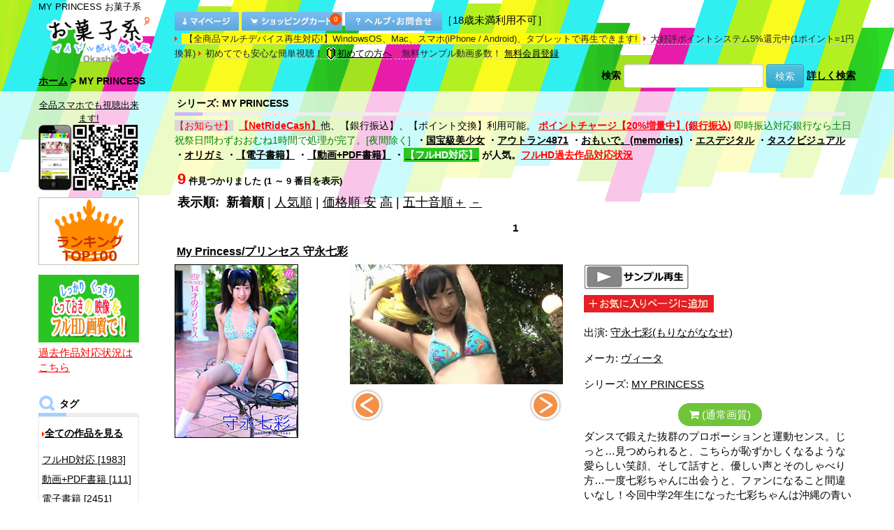

--- FILE ---
content_type: text/html
request_url: https://okashik.atype.jp/s/2952.html?sido=srk36gjc1e64t1pojd1uis0ge0
body_size: 86480
content:
<!DOCTYPE HTML>
<html lang="ja">
<head>
<meta charset="UTF-8">
<meta name="viewport" content="width=device-width, initial-scale=1.0">
<meta http-equiv="Content-Style-Type" content="text/css">
<meta name="description" content="MY PRINCESS動画他多数のアイドル動画をダウンロード販売中">
<meta name="keywords" content="MY PRINCESS,アイドル,水着,動画,画像,サンプル動画">
<meta property="og:type" content="website">
<meta property="og:description" content="お菓子系">
<meta property="og:title" content="お菓子系">
<meta property="og:url" content="https://okashik.atype.jp/">
<meta property="og:image" content="https://okashik.atype.jp/images/logo_p.png">
<meta property="og:site_name" content="お菓子系">
<meta property="og:locale" content="ja_JP">
<meta name="twitter:card" content="summary">
<meta name="twitter:description" content="お菓子系">
<meta name="twitter:title" content="お菓子系">
<meta name="twitter:url" content="https://okashik.atype.jp/">
<meta name="twitter:image" content="https://okashik.atype.jp/images/logo_p.png">
<meta name="twitter:domain" content="okashik.atype.jp">
<title>お菓子系 MY PRINCESS</title>
<base href="https://okashik.atype.jp/">
<script type="text/javascript" src="js/jquery-1.12.4.min.js"></script>
<link rel="stylesheet" href="bootstrap/3.3.7/css/bootstrap.min.css">
<link rel="stylesheet" href="bootstrap/3.3.7/css/bootstrap-theme.min.css">
<script src="bootstrap/3.3.7/js/bootstrap.min.js"></script>
<link rel="stylesheet" type="text/css" href="stylesheet.css?20201003">
<!-- Slider start-->
<link rel="stylesheet" href="font-awesome/css/font-awesome.min.css">
<link rel='stylesheet' href='font-awesome/css/font-awesome-animation.css' type='text/css' media='all' />
</head>
<body>
<!-- body -->
<div id="my_container">
<div class="container-fluid">
  <div class="row">
<!-- header -->
<div id="Wrap">
<script>
$(function(){
    $( '#my_body a, #my_body input[type="button"], #my_body input[type="submit"], #my_body button' )
      .bind( 'touchstart', function(){
        $( this ).addClass( 'hover' );
    }).bind( 'touchend', function(){
        $( this ).removeClass( 'hover' );
    });
});
</script>
<link rel="stylesheet" href="bootstrap/3.3.7/css/ionicons.min.css">
<div id="my_header" class="hidden-xs hidden-sm">
<div class="container"><div class="row">
<div id="Header">
<h1> MY PRINCESS   お菓子系</h1>
<div class="col-md-2 col-lg-2 nopadding header_logo">
<a href="https://okashik.atype.jp/index.html"><img src="images/logo_p.png" style="width:156px; height:auto; margin:5px 0 0 10px;" alt="お菓子系"></a></div><!--end header_logo-->
<div class="col-md-10 col-lg-10 nopadding /*header_control*/">
<div class="header_control_bottons">
<a href="https://okashik.atype.jp/account.php"><img src="/images/header_account.gif" alt="マイページ" width="92" height="27"></a>&nbsp;<a href="https://okashik.atype.jp/shopping_cart.php"><span style="position: relative;"><img src="/images/header_cart.gif" alt="カートを見る" width="144" height="27"><div class="cart_qty-wrap"><p class="cart_qty">0</p></div></span></a>&nbsp;<a href="https://okashik.atype.jp/contact_us.php"><img src="/images/header_help.gif" alt="ヘルプ・お問合せ" width="139" height="27"></a>［18歳未満利用不可］
</div><!--end header_control_bottons-->
<span class="header_control_list"><span style="background-color:yellow">&nbsp;【全商品マルチデバイス再生対応!】WindowsOS、Mac、スマホ(iPhone / Android)、タブレットで再生できます!&nbsp;</span></span>
<span class="header_control_list">大好評ポイントシステム5%還元中(1ポイント=1円換算)</span>
<span class="header_control_list">初めてでも安心な簡単視聴！&nbsp;<a href="https://okashik.atype.jp/first.php"><img src="images/wakaba.gif" alt="wakaba" width="14" height="19" border="0" style="vertical-align: middle; margin-right:2px">初めての方へ</a></span>
<span class="header_control_list">無料サンプル動画多数！&nbsp;<a href="https://okashik.atype.jp/create_account_2.php">無料会員登録</a></span>
</div><!--end header_control-->
<table width="100%" border="0" cellpadding="0" cellspacing="0" class="headerNavigation">
  <tr class="headerNavigation">
    <td valign="bottom" class="headerNavigation"><a href="https://okashik.atype.jp/index.html" class="headerNavigation">ホーム</a> &gt; MY PRINCESS</td>
    <td align="right" valign="bottom" class="headerNavigation" ><form name="quick_find" action="https://okashik.atype.jp/advanced_search_result.php" method="get" style="margin:0;padding:0;" class="form-inline"><input type="hidden" name="search_in_description" value="1"><label>検索</label> <input type="text" name="keywords" style="width:200px;" class="form-control"> <button type="submit" class="btn btn-info">検索</button></form> <a href="https://okashik.atype.jp/advanced_search.php?manufacturers2_id=2952">詳しく検索</a>
</td>
  </tr>
</table>
</div><!--end id="Header"-->
</div></div><!--end row container-->
</div>
<div id="my_header_sp" class="visible-xs visible-sm">
<!-- Navbar Start-->
<!-- Nav Bar -->
<nav class="navbar navbar-default navbar-fixed-top">
<div class="navbar-header">
<div class="container-fluid" style="/*padding-left:0;padding-right:0;*/">
<div class="row">
	<div class="col-xs-4 col-sm-3 col-md-3 col-lg-3 nopadding" style="border:0px solid #ccc">
        <button type="button" class="navbar-toggle collapsed pull-left navbar-icon" data-toggle="collapse" data-target="#bs-example-navbar-collapse-1" style="border: 0px;background: none;">
          <span class="icon-bar"></span>
          <span class="icon-bar"></span>
          <span class="icon-bar"></span>
        </button>
	</div>
	<div class="col-xs-4 col-sm-6 col-md-6 col-lg-6 nopadding">
		<a class="navbar-brand" href="https://okashik.atype.jp/index.html" >
		<img src="images/logo_p.png" border="0" Width="100" Height="45" >
		</a>
	</div>
	<div class="col-xs-4 col-sm-3 col-md-3 col-lg-3 text-right" style="padding-right:5px;"><a class="navbar-brand_logo" href="https://okashik.atype.jp/shopping_cart.php" style="padding-top:10px;padding-right:15px;"><span style="position: relative;"><i class = "ion-ios ion-ios-cart-outline"></i><div style="position: absolute;top:0px;left:16px;"><p class="cart_qty">0</p></div></span></a><a class="navbar-brand_logo" href="https://okashik.atype.jp/advanced_search.php"><span class="ion-ios ion-ios-search-strong" style="margin-left:5px;margin-right:5px;"></span></a></div>
</div>
</div>
</div><!--navbar-header-->
<div class="collapse navbar-collapse" id="bs-example-navbar-collapse-1">
<ul class="nav navbar-nav">

<li><a href="https://okashik.atype.jp/index.html?jkt=1&amp;sort=4a&amp;ranking=1&amp;all=1" class="no_dropdown">ランキング TOP100</a></li>
<li><a href="https://okashik.atype.jp/index.html?all=1" class="no_dropdown">全ての作品を見る</a></li>	<li class="dropdown">
		<a href="#" class="dropdown-toggle" data-toggle="dropdown" role="button" aria-expanded="false">タグから探す<span class="caret"></span></a>
		<ul class="dropdown-menu dropdown-menu_header" role="menu">
<li><a href="https://okashik.atype.jp/c/248.html">フルHD対応&nbsp;[1983]</a></li><li class="divider"></li><li><a href="https://okashik.atype.jp/c/250.html">動画+PDF書籍&nbsp;[111]</a></li><li class="divider"></li><li><a href="https://okashik.atype.jp/c/256.html">電子書籍&nbsp;[2451]</a></li><li class="divider"></li><li><a href="https://okashik.atype.jp/c/222.html">制服&nbsp;[1613]</a></li><li class="divider"></li><li><a href="https://okashik.atype.jp/c/234.html">スクール水着&nbsp;[693]</a></li><li class="divider"></li><li><a href="https://okashik.atype.jp/c/235.html">競泳水着&nbsp;[406]</a></li><li class="divider"></li><li><a href="https://okashik.atype.jp/c/238.html">ビキニ&nbsp;[3511]</a></li><li class="divider"></li><li><a href="https://okashik.atype.jp/c/233.html">体操着&nbsp;[551]</a></li><li class="divider"></li><li><a href="https://okashik.atype.jp/c/223.html">レオタード&nbsp;[296]</a></li><li class="divider"></li><li><a href="https://okashik.atype.jp/c/221.html">浴衣&nbsp;[241]</a></li><li class="divider"></li><li><a href="https://okashik.atype.jp/c/242.html">メイド&nbsp;[101]</a></li><li class="divider"></li><li><a href="https://okashik.atype.jp/c/231.html">その他コスプレ&nbsp;[466]</a></li><li class="divider"></li><li><a href="https://okashik.atype.jp/c/255.html">私服&nbsp;[539]</a></li><li class="divider"></li><!--li><a href="https://link.jp" target="_blank" rel="noopener"><font color="red">Link</font></a></li><li class="divider"></li-->		</ul>
	</li>
		<li class="no_dropdown" style="padding:top:10px"><a href="https://okashik.atype.jp/index.html?cap=%E3%81%82&amp;act=1">出演者で探す&nbsp;[1782]</a></li>
		<li class="divider"></li>


	<li class="dropdown">
		<a href="#" class="dropdown-toggle" data-toggle="dropdown" role="button" aria-expanded="false">メーカから探す<span class="caret"></span></a>
		<ul class="dropdown-menu dropdown-menu_header" role="menu">
<li><a href="https://okashik.atype.jp/m/403.html">AHG&nbsp;[4]</a></li><li class="divider"></li><li><a href="https://okashik.atype.jp/m/341.html">BNS&nbsp;[159]</a></li><li class="divider"></li><li><a href="https://okashik.atype.jp/m/381.html">FancyIdol&nbsp;[21]</a></li><li class="divider"></li><li><a href="https://okashik.atype.jp/m/389.html">HoneyLatte&nbsp;[4]</a></li><li class="divider"></li><li><a href="https://okashik.atype.jp/m/357.html">IMPACT&nbsp;[25]</a></li><li class="divider"></li><li><a href="https://okashik.atype.jp/m/379.html">Innocent Fairy 写真集&nbsp;[73]</a></li><li class="divider"></li><li><a href="https://okashik.atype.jp/m/386.html">LittleFigure&nbsp;[2]</a></li><li class="divider"></li><li><a href="https://okashik.atype.jp/m/390.html">LittleVenus&nbsp;[19]</a></li><li class="divider"></li><li><a href="https://okashik.atype.jp/m/332.html">M.B.D.メディアブランド&nbsp;[215]</a></li><li class="divider"></li><li><a href="https://okashik.atype.jp/m/378.html">melodic&nbsp;[50]</a></li><li class="divider"></li><li><a href="https://okashik.atype.jp/m/384.html">MilkyPOP&nbsp;[2]</a></li><li class="divider"></li><li><a href="https://okashik.atype.jp/m/394.html">Nostalgic&nbsp;[28]</a></li><li class="divider"></li><li><a href="https://okashik.atype.jp/m/391.html">PureRose&nbsp;[8]</a></li><li class="divider"></li><li><a href="https://okashik.atype.jp/m/404.html">Tokyo Kawaii Girls&nbsp;[438]</a></li><li class="divider"></li><li><a href="https://okashik.atype.jp/m/383.html">TreasureBox&nbsp;[9]</a></li><li class="divider"></li><li><a href="https://okashik.atype.jp/m/387.html">WhiteBerry&nbsp;[8]</a></li><li class="divider"></li><li><a href="https://okashik.atype.jp/m/376.html">おもいで。(memories)&nbsp;[375]</a></li><li class="divider"></li><li><a href="https://okashik.atype.jp/m/406.html">おもいで写真館&nbsp;[351]</a></li><li class="divider"></li><li><a href="https://okashik.atype.jp/m/380.html">すとろべりーぱうだー&nbsp;[89]</a></li><li class="divider"></li><li><a href="https://okashik.atype.jp/m/370.html">ちるちる&nbsp;[61]</a></li><li class="divider"></li><li><a href="https://okashik.atype.jp/m/365.html">ときめきハプニング&nbsp;[4]</a></li><li class="divider"></li><li><a href="https://okashik.atype.jp/m/368.html">はるいろのおひさま&nbsp;[32]</a></li><li class="divider"></li><li><a href="https://okashik.atype.jp/m/369.html">ぷりぷりたまご&nbsp;[90]</a></li><li class="divider"></li><li><a href="https://okashik.atype.jp/m/402.html">みるきー倶楽部&nbsp;[50]</a></li><li class="divider"></li><li><a href="https://okashik.atype.jp/m/377.html">らむね&nbsp;[19]</a></li><li class="divider"></li><li><a href="https://okashik.atype.jp/m/412.html">アウトラン4871&nbsp;[48]</a></li><li class="divider"></li><li><a href="https://okashik.atype.jp/m/347.html">アテナ音楽出版&nbsp;[10]</a></li><li class="divider"></li><li><a href="https://okashik.atype.jp/m/102.html">アースゲート&nbsp;[120]</a></li><li class="divider"></li><li><a href="https://okashik.atype.jp/m/358.html">インテック&nbsp;[198]</a></li><li class="divider"></li><li><a href="https://okashik.atype.jp/m/101.html">エスデジタル&nbsp;[673]</a></li><li class="divider"></li><li><a href="https://okashik.atype.jp/m/399.html">エスデジタル(電子書籍)&nbsp;[162]</a></li><li class="divider"></li><li><a href="https://okashik.atype.jp/m/400.html">オリガミ&nbsp;[82]</a></li><li class="divider"></li><li><a href="https://okashik.atype.jp/m/362.html">オルスタックソフト&nbsp;[39]</a></li><li class="divider"></li><li><a href="https://okashik.atype.jp/m/322.html">オータムリーフ&nbsp;[35]</a></li><li class="divider"></li><li><a href="https://okashik.atype.jp/m/374.html">コイイロ&nbsp;[13]</a></li><li class="divider"></li><li><a href="https://okashik.atype.jp/m/356.html">サンクプロジェクト&nbsp;[29]</a></li><li class="divider"></li><li><a href="https://okashik.atype.jp/m/349.html">サンズエム&nbsp;[30]</a></li><li class="divider"></li><li><a href="https://okashik.atype.jp/m/103.html">スパイスビジュアル&nbsp;[438]</a></li><li class="divider"></li><li><a href="https://okashik.atype.jp/m/388.html">セイントガールズコレクション&nbsp;[9]</a></li><li class="divider"></li><li><a href="https://okashik.atype.jp/m/352.html">セプテット&nbsp;[6]</a></li><li class="divider"></li><li><a href="https://okashik.atype.jp/m/367.html">セント・ラファエル&nbsp;[37]</a></li><li class="divider"></li><li><a href="https://okashik.atype.jp/m/338.html">ゼウス&nbsp;[18]</a></li><li class="divider"></li><li><a href="https://okashik.atype.jp/m/329.html">タスクビジュアル&nbsp;[315]</a></li><li class="divider"></li><li><a href="https://okashik.atype.jp/m/351.html">ツアーリンク東京&nbsp;[6]</a></li><li class="divider"></li><li><a href="https://okashik.atype.jp/m/372.html">ドレミファ空色&nbsp;[16]</a></li><li class="divider"></li><li><a href="https://okashik.atype.jp/m/335.html">ドロップ&nbsp;[6]</a></li><li class="divider"></li><li><a href="https://okashik.atype.jp/m/371.html">ファインクリエイト&nbsp;[13]</a></li><li class="divider"></li><li><a href="https://okashik.atype.jp/m/407.html">フレッシュ写真館&nbsp;[453]</a></li><li class="divider"></li><li><a href="https://okashik.atype.jp/m/401.html">プレミアムドール&nbsp;[16]</a></li><li class="divider"></li><li><a href="https://okashik.atype.jp/m/323.html">ホワイトピクチャーズ&nbsp;[11]</a></li><li class="divider"></li><li><a href="https://okashik.atype.jp/m/363.html">マイウェイ出版&nbsp;[111]</a></li><li class="divider"></li><li><a href="https://okashik.atype.jp/m/324.html">リアライズ&nbsp;[34]</a></li><li class="divider"></li><li><a href="https://okashik.atype.jp/m/385.html">ワルツの森&nbsp;[1]</a></li><li class="divider"></li><li><a href="https://okashik.atype.jp/m/336.html">ヴィータ&nbsp;[9]</a></li><li class="divider"></li><li><a href="https://okashik.atype.jp/m/364.html">半熟むきたてたまご&nbsp;[23]</a></li><li class="divider"></li><li><a href="https://okashik.atype.jp/m/334.html">原宿ピュアスマイル&nbsp;[9]</a></li><li class="divider"></li><li><a href="https://okashik.atype.jp/m/411.html">国宝級美少女&nbsp;[15]</a></li><li class="divider"></li><li><a href="https://okashik.atype.jp/m/350.html">大友写真事務所&nbsp;[9]</a></li><li class="divider"></li><li><a href="https://okashik.atype.jp/m/410.html">大友写真事務所DX&nbsp;[106]</a></li><li class="divider"></li><li><a href="https://okashik.atype.jp/m/393.html">天使のフォトグラフ&nbsp;[464]</a></li><li class="divider"></li><li><a href="https://okashik.atype.jp/m/397.html">季節少女&nbsp;[2]</a></li><li class="divider"></li><li><a href="https://okashik.atype.jp/m/409.html">愛Ris&nbsp;[4]</a></li><li class="divider"></li><li><a href="https://okashik.atype.jp/m/359.html">渋谷プロモーション&nbsp;[10]</a></li><li class="divider"></li><li><a href="https://okashik.atype.jp/m/348.html">渋谷ミュージック&nbsp;[255]</a></li><li class="divider"></li><li><a href="https://okashik.atype.jp/m/408.html">渋谷ミュージック＆サンズエムシリーズ&nbsp;[325]</a></li><li class="divider"></li><li><a href="https://okashik.atype.jp/m/398.html">渋谷区立原宿ファッション女学院&nbsp;[131]</a></li><li class="divider"></li><li><a href="https://okashik.atype.jp/m/360.html">純真アイドル独り占め&nbsp;[102]</a></li><li class="divider"></li><li><a href="https://okashik.atype.jp/m/366.html">美少女は純真&nbsp;[21]</a></li><li class="divider"></li><li><a href="https://okashik.atype.jp/m/396.html">金銀財宝社&nbsp;[10]</a></li><li class="divider"></li></ul></li>
	<li class="dropdown">
		<a href="#" class="dropdown-toggle" data-toggle="dropdown" role="button" aria-expanded="false">レーベルから探す<span class="caret"></span></a>
		<ul class="dropdown-menu dropdown-menu_header" role="menu">
<li><a href="https://okashik.atype.jp/l/331.html">BNS&nbsp;[3]</a></li><li class="divider"></li><li><a href="https://okashik.atype.jp/l/328.html">CURE&nbsp;[1]</a></li><li class="divider"></li><li><a href="https://okashik.atype.jp/l/325.html">Drop attractive&nbsp;[6]</a></li><li class="divider"></li><li><a href="https://okashik.atype.jp/l/320.html">emmys&nbsp;[83]</a></li><li class="divider"></li><li><a href="https://okashik.atype.jp/l/302.html">i-girl&nbsp;[12]</a></li><li class="divider"></li><li><a href="https://okashik.atype.jp/l/309.html">MARE&nbsp;[116]</a></li><li class="divider"></li><li><a href="https://okashik.atype.jp/l/319.html">moecco&nbsp;[159]</a></li><li class="divider"></li><li><a href="https://okashik.atype.jp/l/321.html">moecco High School&nbsp;[35]</a></li><li class="divider"></li><li><a href="https://okashik.atype.jp/l/312.html">Opus precious&nbsp;[35]</a></li><li class="divider"></li><li><a href="https://okashik.atype.jp/l/332.html">polaris&nbsp;[1]</a></li><li class="divider"></li><li><a href="https://okashik.atype.jp/l/310.html">si★star&nbsp;[21]</a></li><li class="divider"></li><li><a href="https://okashik.atype.jp/l/301.html">Skip&nbsp;[60]</a></li><li class="divider"></li><li><a href="https://okashik.atype.jp/l/336.html">Sweets&nbsp;[14]</a></li><li class="divider"></li><li><a href="https://okashik.atype.jp/l/322.html">TaskVisual Boys actor&nbsp;[1]</a></li><li class="divider"></li><li><a href="https://okashik.atype.jp/l/314.html">White Pictures&nbsp;[10]</a></li><li class="divider"></li><li><a href="https://okashik.atype.jp/l/313.html">えんじぇる&nbsp;[31]</a></li><li class="divider"></li><li><a href="https://okashik.atype.jp/l/308.html">トリコ&nbsp;[31]</a></li><li class="divider"></li><li><a href="https://okashik.atype.jp/l/306.html">フェアリー&nbsp;[62]</a></li><li class="divider"></li><li><a href="https://okashik.atype.jp/l/326.html">ミルフィーユ&nbsp;[9]</a></li><li class="divider"></li><li><a href="https://okashik.atype.jp/l/307.html">リトルプリンセス&nbsp;[3]</a></li><li class="divider"></li></ul></li>
	<li class="dropdown">
		<a href="#" class="dropdown-toggle" data-toggle="dropdown" role="button" aria-expanded="false">シリーズから探す<span class="caret"></span></a>
		<ul class="dropdown-menu dropdown-menu_header" role="menu">
<li><a href="https://okashik.atype.jp/s/2935.html">Angel Kiss&nbsp;[12]</a></li><li class="divider"></li><li><a href="https://okashik.atype.jp/s/2950.html">Melty Girl&nbsp;[4]</a></li><li class="divider"></li><li><a href="https://okashik.atype.jp/s/2952.html"><b>MY PRINCESS&nbsp;[9]</b></a></li><li class="divider"></li><li><a href="https://okashik.atype.jp/s/2939.html">NEWKISS&nbsp;[4]</a></li><li class="divider"></li><li><a href="https://okashik.atype.jp/s/2951.html">Sweet Sisters&nbsp;[3]</a></li><li class="divider"></li><li><a href="https://okashik.atype.jp/s/2941.html">えんじぇるALLSTARS&nbsp;[2]</a></li><li class="divider"></li><li><a href="https://okashik.atype.jp/s/2943.html">えんじぇるでゅお&nbsp;[9]</a></li><li class="divider"></li><li><a href="https://okashik.atype.jp/s/2956.html">この角を曲がってキミに会いに行くか、それともあの橋の上で黄昏れるかは僕次第。&nbsp;[3]</a></li><li class="divider"></li><li><a href="https://okashik.atype.jp/s/2936.html">ボクの太陽&nbsp;[21]</a></li><li class="divider"></li><li><a href="https://okashik.atype.jp/s/2961.html">君との恋は5センチメートル&nbsp;[4]</a></li><li class="divider"></li><li><a href="https://okashik.atype.jp/s/2931.html">子供じゃないもん…！&nbsp;[3]</a></li><li class="divider"></li><li><a href="https://okashik.atype.jp/s/2937.html">日記&nbsp;[7]</a></li><li class="divider"></li><li><a href="https://okashik.atype.jp/s/2947.html">欲望のスイッチ&nbsp;[20]</a></li><li class="divider"></li><li><a href="https://okashik.atype.jp/s/2963.html">清純クロニクル&nbsp;[10]</a></li><li class="divider"></li><li><a href="https://okashik.atype.jp/s/2932.html">純心美少女&nbsp;[7]</a></li><li class="divider"></li><li><a href="https://okashik.atype.jp/s/2946.html">純情サプリメント&nbsp;[3]</a></li><li class="divider"></li><li><a href="https://okashik.atype.jp/s/202.html">美☆少女時代&nbsp;[8]</a></li><li class="divider"></li><li><a href="https://okashik.atype.jp/s/2960.html">衝動サプライズ&nbsp;[4]</a></li><li class="divider"></li><li><a href="https://okashik.atype.jp/s/2938.html">課外授業&nbsp;[37]</a></li><li class="divider"></li></ul></li>

	<li><a href="https://okashik.atype.jp/account.php">マイページ</a></li>
	<li class="divider"></li>
	<li><a href="https://okashik.atype.jp/create_account_2.php" class="no_dropdown">無料会員登録</a></li>
	<li class="divider"></li>
		<li class="divider"></li>
		<li class="no_dropdown"><a href="https://okashik.atype.jp/contact_us.php">ヘルプ・お問合せ・よくある質問</a></li>
		<li class="divider"></li>
		<li class="divider"></li>
		<li class="no_dropdown"><a href="https://okashik.atype.jp/first.php">初めての方へ</a></li>
		<li class="divider"></li>
		<!--li class="divider"></li>
		<li class="no_dropdown"><a href="https://link.jp" target="_blank"><font color="red">Link</font></a></li>
		<li class="divider"></li-->
</ul>
</div>
</nav>
<style>
html, body
{
    height: 100%;
min-height: 100%;
}
.dropdown-menu_header{
   max-height:200px;
   overflow-y: scroll;
   width:100%;
}
.navbar-header {
    float: none;
}
.navbar-brand {
    width: 100%;
}
.navbar-brand > img {
    margin-left: auto;
    margin-right: auto;
    margin-top:-11px;
}
.navbar-brand_logo {
    width: 100%;
    font-size:250%;
    color:#000;
}
.dropdown-toggle {
    font-size:15px;
}
.dropdown-menu_header {
    font-size:15px;
}
.no_dropdown{
    font-size:15px;
}
.no_dropdown_li{
    font-size:150%;
        padding-top: 10px;
        padding-bottom: 10px;
        padding-right: 10px;
        padding-left: 15px;
}
@media (max-width: 991px) {
    .navbar-header {
        float: none;
    }
    .navbar-toggle {
        display: block;
    }
    .navbar-collapse {
        border-top: 1px solid transparent;
        box-shadow: inset 0 1px 0 rgba(255,255,255,0.1);
    }
    .navbar-collapse.collapse {
        display: none!important;
    }
    .navbar-nav {
        float: none!important;
    }
    .navbar-nav>li {
        float: none;
    }
    .navbar-nav>li>a {
        padding-top: 10px;
        padding-bottom: 10px;
    }
    .navbar-text {
        float: none;
        margin: 15px 0;
    }
    .navbar-collapse.collapse.in { 
        display: block!important;
    }
    .collapsing {
        overflow: hidden!important;
    }
.navbar-collapse.collapse.in { display: block!important; margin-top: 0px; } 
}
.searchbardiv{
    display: block;
    position: fixed;
    background: none ;
    top: 50px;
    right: 0px;
    z-index: 1001;
    width: 100%;
    max-width: 100%;
    padding: 0px;
    margin: 0px;
}
.buttonsearch{
    top :6px;
    float: right;
    right: 0px;
    background-color: transparent;
    border: 0px;
    -webkit-box-shadow: none;
    -moz-box-shadow: none;
    box-shadow: none;
    margin-top: 5px;
}
.buttonsearch:hover{
    -webkit-box-shadow: none;
    -moz-box-shadow: none;
    box-shadow: none;
    border: 0px;
}
.buttonsearch:focus{
    -webkit-box-shadow: none;
    -moz-box-shadow: none;
    box-shadow: none;
    border: 0px;
}
#formsearch{
    display: none;
}
.glyphicon.glyphicon-search {
    font-size: 18px;
}
.searchbox {
    box-shadow: none;
    padding: 8px 14px;
}
#searchbox:hover {
    box-shadow: none;
}
.form-control:focus {
    border-color: #ccc;
    }
.navbar-toggle .icon-bar {
    width: 25px;
    height: 3px;
}
.navbar-brand {
    padding: 15px 0px;
}
.navbar {
background: url(images/gfx_bgstripes_full_s.png) no-repeat scroll center -46px transparent;
    background-color: #FFF;
    box-shadow: none;
    border: none;
}
.navbar-default .navbar-toggle .icon-bar {
    background-color: #000;
}
.navbar-default .navbar-nav>li>a {
  color:#000;
}
.navbar-default .navbar-nav .open .dropdown-menu>li>a {
  color:#000;
}
.navbar-collapse{
background-color: #fff;
}
</style>
</div>
<script>
$(document).ready(function () {
			  $(".navbar-toggle").on("click", function () {
				    $(this).toggleClass("active");
			  });
		});
</script>
<div id="topInner" class="topInner container-fluid">
<!-- header_eof -->
<div class="container">
  <div class="row">
<!-- body -->
    <div class="col-md-2 nopadding hidden-xs hidden-sm">
<table border="0" width="160" cellspacing="0" cellpadding="0">
<!-- left_navigation -->
<!--LEFT COULMUN START-->
<tr><td>

<table border="0" width="144" cellspacing="0" cellpadding="0"><tr><TD>
<div style="padding-top:10px;font-size:13px;line-height:1.5;text-align:center;">
<a href="mailto:?body=%e3%82%b9%e3%83%9e%e3%83%9b%e3%81%a7%e3%82%82%e3%80%81PC%e3%81%a7%e3%82%82%e8%a6%96%e8%81%b4%e5%8f%af%e8%83%bd%e3%81%a7%e3%81%99%21%0d%0a%e3%82%b9%e3%83%9e%e3%83%9b%e3%82%b5%e3%82%a4%e3%83%88%3a%20http%3a%2f%2fwww%2eokashik%2ejp%2fmobile%2f%0d%0aPC%e3%82%b5%e3%82%a4%e3%83%88%3a%20http%3a%2f%2fokashik%2ejp%2f&amp;subject=%e3%81%8a%e8%8f%93%e5%ad%90%e7%b3%bb%20OkashiK%2ejp">全品スマホでも視聴出来ます!<br>
<img src="images/okashik_mobile.png" width="144" height="94" alt="スマホでも視聴出来ます!"></a>
</div>
</TD></tr></table>
<table border="0" width="144" cellspacing="0" cellpadding="0"><tr><TD>
<div style="padding-top:10px;padding-bottom:4px;">
<a href="https://okashik.atype.jp/index.html?all=1&ranking=1&sort=4a&jkt=1"><img src="images/ranking_left.gif" width="144" height="97" alt="人気作品ランキング TOP100"></a>
</div>
</TD></tr></table>
	<table border="0" width="144" cellspacing="0" cellpadding="0"><tr><TD>
<div style="padding-top:10px;padding-bottom:4px;">
<a href="https://okashik.atype.jp/fullhd.php"><img src="images/fullhd_s.png" width="144" height="97" alt="人気作品ランキング TOP100"></a>
<div style="margin-top:4px;"><a href="fullhd_added.php"><font color="red">過去作品対応状況はこちら</font></a></div>
</div>
</TD></tr></table>
	<img src="images/blank.gif" border="0" width="1" height="10"><br>
<table border="0" width="144" cellspacing="0" cellpadding="0"><tr><TD class="infoBoxHeading_navi">タグ</TD></tr></table>
<table border="0" width="144" cellspacing="0" cellpadding="0"><tr><td align="left" valign="middle" class="boxText_navi">
<div class="menu"><ul>
<p style="margin:5px;"></p>
<img src="images/arrow_r.gif" width="4" height="7"><a href="https://okashik.atype.jp/index.html?all=1" style="display:inline;"><b>全ての作品を見る</b></a><p style="margin:10px;"></p>
<!-- categories -->
<a href="https://okashik.atype.jp/c/248.html">フルHD対応&nbsp;[1983]</a><a href="https://okashik.atype.jp/c/250.html">動画+PDF書籍&nbsp;[111]</a><a href="https://okashik.atype.jp/c/256.html">電子書籍&nbsp;[2451]</a><a href="https://okashik.atype.jp/c/222.html">制服&nbsp;[1613]</a><a href="https://okashik.atype.jp/c/234.html">スクール水着&nbsp;[693]</a><a href="https://okashik.atype.jp/c/235.html">競泳水着&nbsp;[406]</a><a href="https://okashik.atype.jp/c/238.html">ビキニ&nbsp;[3511]</a><a href="https://okashik.atype.jp/c/233.html">体操着&nbsp;[551]</a><a href="https://okashik.atype.jp/c/223.html">レオタード&nbsp;[296]</a><a href="https://okashik.atype.jp/c/221.html">浴衣&nbsp;[241]</a><a href="https://okashik.atype.jp/c/242.html">メイド&nbsp;[101]</a><a href="https://okashik.atype.jp/c/231.html">その他コスプレ&nbsp;[466]</a><a href="https://okashik.atype.jp/c/255.html">私服&nbsp;[539]</a><!-- categories_eof -->
</ul></div>
<!--div style="margin-top:6px;margin-bottom:0px;"><a href="link.jp" target="_blank" rel="noopener"><font color="red">Link</font></a></div-->
</td></tr></table>
<img src="images/blank.gif" border="0" width="1" height="10"><br>
<table border="0" width="144" cellspacing="0" cellpadding="0"><tr><TD class="infoBoxHeading_navi">出演</TD></tr></table>
<table border="0" width="144" cellspacing="0" cellpadding="0"><tr><td align="left" valign="middle" class="boxText_navi">
<div class="menu"><ul>
<div style="padding-top:10px;padding-bottom:10px;">
<a href="https://okashik.atype.jp/index.html?act=1&cap=%E3%81%82">出演者で探す&nbsp;[1782]</a>
</div>
</ul></div>
</td></tr></table>
<img src="images/blank.gif" border="0" width="1" height="10"><br>
<table border="0" width="144" cellspacing="0" cellpadding="0"><tr><TD class="infoBoxHeading_navi">メーカ</TD></tr></table>
<table border="0" width="144" cellspacing="0" cellpadding="0"><tr><td align="left" valign="middle" class="boxText_navi">
<div class="menu"><ul>
<!-- manufacturers -->
<a href="https://okashik.atype.jp/m/403.html">AHG&nbsp;[4]</a><a href="https://okashik.atype.jp/m/341.html">BNS&nbsp;[159]</a><a href="https://okashik.atype.jp/m/381.html">FancyIdol&nbsp;[21]</a><a href="https://okashik.atype.jp/m/389.html">HoneyLatte&nbsp;[4]</a><a href="https://okashik.atype.jp/m/357.html">IMPACT&nbsp;[25]</a><a href="https://okashik.atype.jp/m/379.html">Innocent Fairy 写真集&nbsp;[73]</a><a href="https://okashik.atype.jp/m/386.html">LittleFigure&nbsp;[2]</a><a href="https://okashik.atype.jp/m/390.html">LittleVenus&nbsp;[19]</a><a href="https://okashik.atype.jp/m/332.html">M.B.D.メディアブランド&nbsp;[215]</a><a href="https://okashik.atype.jp/m/378.html">melodic&nbsp;[50]</a><a href="https://okashik.atype.jp/m/384.html">MilkyPOP&nbsp;[2]</a><a href="https://okashik.atype.jp/m/394.html">Nostalgic&nbsp;[28]</a><a href="https://okashik.atype.jp/m/391.html">PureRose&nbsp;[8]</a><a href="https://okashik.atype.jp/m/404.html">Tokyo Kawaii Girls&nbsp;[438]</a><a href="https://okashik.atype.jp/m/383.html">TreasureBox&nbsp;[9]</a><a href="https://okashik.atype.jp/m/387.html">WhiteBerry&nbsp;[8]</a><a href="https://okashik.atype.jp/m/376.html">おもいで。(memories)&nbsp;[375]</a><a href="https://okashik.atype.jp/m/406.html">おもいで写真館&nbsp;[351]</a><a href="https://okashik.atype.jp/m/380.html">すとろべりーぱうだー&nbsp;[89]</a><a href="https://okashik.atype.jp/m/370.html">ちるちる&nbsp;[61]</a><a href="https://okashik.atype.jp/m/365.html">ときめきハプニング&nbsp;[4]</a><a href="https://okashik.atype.jp/m/368.html">はるいろのおひさま&nbsp;[32]</a><a href="https://okashik.atype.jp/m/369.html">ぷりぷりたまご&nbsp;[90]</a><a href="https://okashik.atype.jp/m/402.html">みるきー倶楽部&nbsp;[50]</a><a href="https://okashik.atype.jp/m/377.html">らむね&nbsp;[19]</a><a href="https://okashik.atype.jp/m/412.html">アウトラン4871&nbsp;[48]</a><a href="https://okashik.atype.jp/m/347.html">アテナ音楽出版&nbsp;[10]</a><a href="https://okashik.atype.jp/m/102.html">アースゲート&nbsp;[120]</a><a href="https://okashik.atype.jp/m/358.html">インテック&nbsp;[198]</a><a href="https://okashik.atype.jp/m/101.html">エスデジタル&nbsp;[673]</a><a href="https://okashik.atype.jp/m/399.html">エスデジタル(電子書籍)&nbsp;[162]</a><a href="https://okashik.atype.jp/m/400.html">オリガミ&nbsp;[82]</a><a href="https://okashik.atype.jp/m/362.html">オルスタックソフト&nbsp;[39]</a><a href="https://okashik.atype.jp/m/322.html">オータムリーフ&nbsp;[35]</a><a href="https://okashik.atype.jp/m/374.html">コイイロ&nbsp;[13]</a><a href="https://okashik.atype.jp/m/356.html">サンクプロジェクト&nbsp;[29]</a><a href="https://okashik.atype.jp/m/349.html">サンズエム&nbsp;[30]</a><a href="https://okashik.atype.jp/m/103.html">スパイスビジュアル&nbsp;[438]</a><a href="https://okashik.atype.jp/m/388.html">セイントガールズコレクション&nbsp;[9]</a><a href="https://okashik.atype.jp/m/352.html">セプテット&nbsp;[6]</a><a href="https://okashik.atype.jp/m/367.html">セント・ラファエル&nbsp;[37]</a><a href="https://okashik.atype.jp/m/338.html">ゼウス&nbsp;[18]</a><a href="https://okashik.atype.jp/m/329.html">タスクビジュアル&nbsp;[315]</a><a href="https://okashik.atype.jp/m/351.html">ツアーリンク東京&nbsp;[6]</a><a href="https://okashik.atype.jp/m/372.html">ドレミファ空色&nbsp;[16]</a><a href="https://okashik.atype.jp/m/335.html">ドロップ&nbsp;[6]</a><a href="https://okashik.atype.jp/m/371.html">ファインクリエイト&nbsp;[13]</a><a href="https://okashik.atype.jp/m/407.html">フレッシュ写真館&nbsp;[453]</a><a href="https://okashik.atype.jp/m/401.html">プレミアムドール&nbsp;[16]</a><a href="https://okashik.atype.jp/m/323.html">ホワイトピクチャーズ&nbsp;[11]</a><a href="https://okashik.atype.jp/m/363.html">マイウェイ出版&nbsp;[111]</a><a href="https://okashik.atype.jp/m/324.html">リアライズ&nbsp;[34]</a><a href="https://okashik.atype.jp/m/385.html">ワルツの森&nbsp;[1]</a><a href="https://okashik.atype.jp/m/336.html">ヴィータ&nbsp;[9]</a><a href="https://okashik.atype.jp/m/364.html">半熟むきたてたまご&nbsp;[23]</a><a href="https://okashik.atype.jp/m/334.html">原宿ピュアスマイル&nbsp;[9]</a><a href="https://okashik.atype.jp/m/411.html">国宝級美少女&nbsp;[15]</a><a href="https://okashik.atype.jp/m/350.html">大友写真事務所&nbsp;[9]</a><a href="https://okashik.atype.jp/m/410.html">大友写真事務所DX&nbsp;[106]</a><a href="https://okashik.atype.jp/m/393.html">天使のフォトグラフ&nbsp;[464]</a><a href="https://okashik.atype.jp/m/397.html">季節少女&nbsp;[2]</a><a href="https://okashik.atype.jp/m/409.html">愛Ris&nbsp;[4]</a><a href="https://okashik.atype.jp/m/359.html">渋谷プロモーション&nbsp;[10]</a><a href="https://okashik.atype.jp/m/348.html">渋谷ミュージック&nbsp;[255]</a><a href="https://okashik.atype.jp/m/408.html">渋谷ミュージック＆サンズエムシリーズ&nbsp;[325]</a><a href="https://okashik.atype.jp/m/398.html">渋谷区立原宿ファッション女学院&nbsp;[131]</a><a href="https://okashik.atype.jp/m/360.html">純真アイドル独り占め&nbsp;[102]</a><a href="https://okashik.atype.jp/m/366.html">美少女は純真&nbsp;[21]</a><a href="https://okashik.atype.jp/m/396.html">金銀財宝社&nbsp;[10]</a><!-- manufacturers_eof -->
</ul></div>
</td></tr></table>
<img src="images/blank.gif" border="0" width="1" height="10"><br>


<table border="0" width="144" cellspacing="0" cellpadding="0"><tr><TD class="infoBoxHeading_navi">レーベル</TD></tr></table>
<table border="0" width="144" cellspacing="0" cellpadding="0"><tr><td align="left" valign="middle" class="boxText_navi">
<div class="menu"><ul>
<!-- manufacturers3 -->
<a href="https://okashik.atype.jp/l/331.html">BNS&nbsp;[3]</a><a href="https://okashik.atype.jp/l/328.html">CURE&nbsp;[1]</a><a href="https://okashik.atype.jp/l/325.html">Drop attractive&nbsp;[6]</a><a href="https://okashik.atype.jp/l/320.html">emmys&nbsp;[83]</a><a href="https://okashik.atype.jp/l/302.html">i-girl&nbsp;[12]</a><a href="https://okashik.atype.jp/l/309.html">MARE&nbsp;[116]</a><a href="https://okashik.atype.jp/l/319.html">moecco&nbsp;[159]</a><a href="https://okashik.atype.jp/l/321.html">moecco High School&nbsp;[35]</a><a href="https://okashik.atype.jp/l/312.html">Opus precious&nbsp;[35]</a><a href="https://okashik.atype.jp/l/332.html">polaris&nbsp;[1]</a><a href="https://okashik.atype.jp/l/310.html">si★star&nbsp;[21]</a><a href="https://okashik.atype.jp/l/301.html">Skip&nbsp;[60]</a><a href="https://okashik.atype.jp/l/336.html">Sweets&nbsp;[14]</a><a href="https://okashik.atype.jp/l/322.html">TaskVisual Boys actor&nbsp;[1]</a><a href="https://okashik.atype.jp/l/314.html">White Pictures&nbsp;[10]</a><a href="https://okashik.atype.jp/l/313.html">えんじぇる&nbsp;[31]</a><a href="https://okashik.atype.jp/l/308.html">トリコ&nbsp;[31]</a><a href="https://okashik.atype.jp/l/306.html">フェアリー&nbsp;[62]</a><a href="https://okashik.atype.jp/l/326.html">ミルフィーユ&nbsp;[9]</a><a href="https://okashik.atype.jp/l/307.html">リトルプリンセス&nbsp;[3]</a><!-- manufacturers3_eof -->
</ul></div>
</td></tr></table>
<img src="images/blank.gif" border="0" width="1" height="10"><br>
<table border="0" width="144" cellspacing="0" cellpadding="0"><tr><TD class="infoBoxHeading_navi">シリーズ</TD></tr></table>
<table border="0" width="144" cellspacing="0" cellpadding="0"><tr><td align="left" valign="middle" class="boxText_navi">
<div class="menu"><ul>
<!-- manufacturers2 -->
<a href="https://okashik.atype.jp/s/2935.html">Angel Kiss&nbsp;[12]</a><a href="https://okashik.atype.jp/s/2950.html">Melty Girl&nbsp;[4]</a><a href="https://okashik.atype.jp/s/2952.html"><b>MY PRINCESS</b>&nbsp;[9]</a><a href="https://okashik.atype.jp/s/2939.html">NEWKISS&nbsp;[4]</a><a href="https://okashik.atype.jp/s/2951.html">Sweet Sisters&nbsp;[3]</a><a href="https://okashik.atype.jp/s/2941.html">えんじぇるALLSTARS&nbsp;[2]</a><a href="https://okashik.atype.jp/s/2943.html">えんじぇるでゅお&nbsp;[9]</a><a href="https://okashik.atype.jp/s/2956.html">この角を曲がってキミに会いに行くか、それともあの橋の上で黄昏れるかは僕次第。&nbsp;[3]</a><a href="https://okashik.atype.jp/s/2936.html">ボクの太陽&nbsp;[21]</a><a href="https://okashik.atype.jp/s/2961.html">君との恋は5センチメートル&nbsp;[4]</a><a href="https://okashik.atype.jp/s/2931.html">子供じゃないもん…！&nbsp;[3]</a><a href="https://okashik.atype.jp/s/2937.html">日記&nbsp;[7]</a><a href="https://okashik.atype.jp/s/2947.html">欲望のスイッチ&nbsp;[20]</a><a href="https://okashik.atype.jp/s/2963.html">清純クロニクル&nbsp;[10]</a><a href="https://okashik.atype.jp/s/2932.html">純心美少女&nbsp;[7]</a><a href="https://okashik.atype.jp/s/2946.html">純情サプリメント&nbsp;[3]</a><a href="https://okashik.atype.jp/s/202.html">美☆少女時代&nbsp;[8]</a><a href="https://okashik.atype.jp/s/2960.html">衝動サプライズ&nbsp;[4]</a><a href="https://okashik.atype.jp/s/2938.html">課外授業&nbsp;[37]</a><!-- manufacturers2_eof -->
</ul></div>
</td></tr></table>
<img src="images/blank.gif" border="0" width="1" height="10"><br>


<!-- manufacturers_eof -->
</td></tr>
<!--LEFT COULMUN END--><!-- left_navigation_eof -->
    </table></div>
<!-- body_text -->
    <div class="col-xs-12 col-sm-12 col-md-10 nopadding"><table border="0" width="100%" cellspacing="0" cellpadding="0">
      <tr>
        <td class="main"><table border="0" width="100%" cellspacing="0" cellpadding="0">
          <tr>
            <td height=30 class="pageHeading">
シリーズ: MY PRINCESS</td>
          </tr>
        </table>
<div style="text-align:left;margin-top:4px;margin-bottom:8px;"><span class="main">
<!--div align="center" style="margin-bottom:5px;">🎍🌄🍣🎍🌄🍣🎍<font color="#000" size=""> 謹賀新年! </font>🎍🌄🍣🎍🌄🍣🎍</div-->
<span style="color:#FF0000;background-color:#D8D8D8;">【お知らせ】</span>


<!--&nbsp;・<a href="https://okashik.atype.jp/c/256.html" style=""><span style="text-align:left;padding:2px;">電子書籍&nbsp;</span></a> が始まりました。-->
&nbsp;<b><a href="https://netridecash.co.jp/how/" style="" target="_blank"><font color="red">【NetRideCash】</font></a></b>他、【銀行振込】、【ポイント交換】利用可能。 <a href="https://okashik.atype.jp/point.php" rel="noopener"><b><font color="red">ポイントチャージ【20%増量中】(銀行振込)</font></b></a> 
<font color="green">即時振込対応銀行なら土日祝祭日問わずおおむね1時間で処理が完了。[夜間除く]</font> 
&nbsp;<b>・<a href="https://okashik.atype.jp/m/411.html?sort=4a" style="">国宝級美少女</a>  ・<a href="https://okashik.atype.jp/m/412.html?sort=4a" style="">アウトラン4871</a> ・<a href="https://okashik.atype.jp/m/376.html?sort=4a" style="">おもいで。(memories)</a>  ・<a href="https://okashik.atype.jp/m/101.html?sort=4a" style="">エスデジタル</a>  ・<a href="https://okashik.atype.jp/m/329.html?sort=4a" style="">タスクビジュアル</a>  ・<a href="https://okashik.atype.jp/m/400.html?sort=4a" style="">オリガミ</a>  ・<a href="https://okashik.atype.jp/c/256.html?sort=4a" style="">【電子書籍】</a>  ・<a href="https://okashik.atype.jp/c/250.html?sort=4a" style="">【動画+PDF書籍】</a>  ・<a href="https://okashik.atype.jp/fullhd.php" style=""><span style="background-color:#2AC522;color:#FFF !important;text-align:left;padding:2px;">【フルHD対応】</span></a> が人気。<a href="fullhd_added.php"><font color="red">フルHD過去作品対応状況</font></a></b>
</span>
</div></td>
      </tr>
      <tr>
        <td>
<table border="0" width="100%" cellspacing="0" cellpadding="0">
  <tr>
    <td width="80%" valign="top"><table border="0" width="100%" cellspacing="0" cellpadding="0">
  <tr>
    <td class="smallText" align="left"><span class="resultNum">9</span> <b>件見つかりました (1 ～ 9 番目を表示)</b><br><span class="resultSort"><span class="hidden-xs"><b>表示順:</b>&nbsp;&nbsp;</span><b>新着順</b> | <a href="https://okashik.atype.jp/s/2952.html?sort=4a">人気順</a> | <a href="https://okashik.atype.jp/s/2952.html?sort=3a">価格順 安</a> <a href="https://okashik.atype.jp/s/2952.html?sort=3d">高</a> | <a href="https://okashik.atype.jp/s/2952.html?sort=2a">五十音順＋</a> <a href="https://okashik.atype.jp/s/2952.html?sort=2d">－</a></span></td>
    <td class="smallText" align="right" valign="bottom">
</td>
  </tr>
</table>
        <div class="hidden-xs">
        <table width="100%" style="margin-top:8px;">
          <tr>
            <td align="center"> &nbsp;<b>1</b>&nbsp;</td>
          </tr>
        </table>
</div>
<div class="hidden-sm hidden-md hidden-lg">
        <table width="100%" style="margin-top:8px;">
          <tr>
            <td align="center"> &nbsp;<b>1</b>&nbsp;</td>
          </tr>
        </table>
</div>
        <div id="main-ds">
<script language="javascript"><!--
var imgURL_24371 = ["/images/107-milf-006/c1.jpg","/images/107-milf-006/c2.jpg","/images/107-milf-006/c3.jpg","/images/107-milf-006/c4.jpg","/images/107-milf-006/c5.jpg","/images/107-milf-006/c6.jpg","/images/107-milf-006/c7.jpg","/images/107-milf-006/c8.jpg","/images/107-milf-006/c9.jpg","/images/107-milf-006/c10.jpg","/images/107-milf-006/c11.jpg","/images/107-milf-006/c12.jpg","/images/107-milf-006/c13.jpg","/images/107-milf-006/c14.jpg","/images/107-milf-006/c15.jpg","/images/107-milf-006/c16.jpg"]; 
var cntPic = 0;

function drawPic_24371(){ 
	if(document.images)document.slide_24371.src = imgURL_24371[cntPic];
}
function picPre_24371(){  
	cntPic = (imgURL_24371.length + cntPic - 1)%imgURL_24371.length; 
	drawPic_24371(); 
}
function picNext_24371(){ 
cntPic = (imgURL_24371.length + cntPic + 1)%imgURL_24371.length; 
drawPic_24371(); 
}
//--></script>
<div><div class="row">
<div class="col-sm-12 col-md-12 listing-title"><h2><a href="https://okashik.atype.jp/p/24371.html?manufacturers2_id=2952">My Princess/プリンセス 守永七彩</a></h2></div>
</div><div class="row">
<div class="col-xs-5 col-sm-3 col-md-3 nopadding-right"><a href="https://okashik.atype.jp/p/24371.html?manufacturers2_id=2952"><img src="/images/107-milf-006/1s.jpg" alt="" class="bb img-responsive"><p style="max-width:175px;text-align:center;"></a></div>
<div class="col-xs-7 col-sm-5 col-md-4"><a href="https://okashik.atype.jp/p/24371.html?manufacturers2_id=2952"><img src="/images/107-milf-006/c1.jpg" alt="" class="img-responsive" style="padding-bottom:5px;width:100%;" name="slide_24371"></a>
<div style="width:100%;text-align: center;"><span style="float:left;"><a href="JavaScript:picPre_24371()"><img src="/images/buttons/cap_prev.png" alt="PREV" width="50" height="50"></a></span><span style="float:right;"><a href="JavaScript:picNext_24371()"><img src="/images/buttons/cap_next.png" alt="NEXT" width="50" height="50"></a></span></div>
<p style="clear: both;"></p><div class="hidden-sm hidden-md hidden-lg"><video src="https://okashik.atype.jp/sample/107-milf-006.mp4" preload="none" controls id="sample_mp4_24371" onclick="this.play();" class="img-responsive" style="margin-top:15px;margin-bottom:15px;background-color:#000;"><source src="https://okashik.atype.jp/sample/107-milf-006.mp4" type="video/mp4"><div>動画を再生するには、videoタグをサポートしたブラウザが必要です。</div></video></div></div>
<div class="col-xs-12 col-sm-4 col-md-5">
	<div class="hidden-xs"><div style="margin-bottom:8px;"><a href="product_info_player.php?products_id=24371" onClick="window.open('product_info_player.php?products_id=24371','player','width=425,height=300,location=no,status=no,resizable=yes').focus(); return false ;"><img src="/images/buttons/play.png" alt="サンプル再生" width="150" height="36"></a></div></div><div style="margin-bottom:15px;"><a href="https://okashik.atype.jp/p/24371.html?id%5B7%5D=14&amp;action=add_favorites&amp;manufacturers2_id=2952"><img width="186" height="25" src="images/fav.gif"></a></div><div style="margin-bottom:5px;line-height:180%;"><p>出演:&nbsp;<a href="https://okashik.atype.jp/a/2332.html">守永七彩(もりながななせ)</a></p><p>メーカ:&nbsp;<a href="https://okashik.atype.jp/m/336.html">ヴィータ</a></p><p>シリーズ:&nbsp;<a href="https://okashik.atype.jp/s/2952.html">MY PRINCESS</a></p></div><div style="margin-top:20px;"><div style="width:100%; text-align:center;"><a href="https://okashik.atype.jp/index.php?action=buy_now&amp;products_id=24371&atr_id[7]=14" class="button-buy_now"><span class="fa fa-shopping-cart" style="color:#FFF;"></span> (通常画質)</a></div><p style="clear: both;"></p></div><div style="line-height:140%;">ダンスで鍛えた抜群のプロポーションと運動センス。じっと…見つめられると、こちらが恥ずかしくなるような愛らしい笑顔、そして話すと、優しい声とそのしゃべり方…一度七彩ちゃんに出会うと、ファンになること間違いなし！今回中学2年生になった七彩ちゃんは沖縄の青い海で益々パワーアップ！</div><div class="text-right"><a href="https://okashik.atype.jp/p/24371.html?manufacturers2_id=2952"><strong>もっと見る>></strong></a></div></div>
</div><div class="row">
<div class="col-sm-12 col-md-12 listing-border"></div>
</div></div><script language="javascript"><!--
var imgURL_24471 = ["/images/107-milf-014/c1.jpg","/images/107-milf-014/c2.jpg","/images/107-milf-014/c3.jpg","/images/107-milf-014/c4.jpg","/images/107-milf-014/c5.jpg","/images/107-milf-014/c6.jpg","/images/107-milf-014/c7.jpg","/images/107-milf-014/c8.jpg","/images/107-milf-014/c9.jpg","/images/107-milf-014/c10.jpg","/images/107-milf-014/c11.jpg","/images/107-milf-014/c12.jpg","/images/107-milf-014/c13.jpg","/images/107-milf-014/c14.jpg","/images/107-milf-014/c15.jpg","/images/107-milf-014/c16.jpg"]; 
var cntPic = 0;

function drawPic_24471(){ 
	if(document.images)document.slide_24471.src = imgURL_24471[cntPic];
}
function picPre_24471(){  
	cntPic = (imgURL_24471.length + cntPic - 1)%imgURL_24471.length; 
	drawPic_24471(); 
}
function picNext_24471(){ 
cntPic = (imgURL_24471.length + cntPic + 1)%imgURL_24471.length; 
drawPic_24471(); 
}
//--></script>
<div><div class="row">
<div class="col-sm-12 col-md-12 listing-title"><h2><a href="https://okashik.atype.jp/p/24471.html?manufacturers2_id=2952">MY PRINCESS 東海林藍</a></h2></div>
</div><div class="row">
<div class="col-xs-5 col-sm-3 col-md-3 nopadding-right"><a href="https://okashik.atype.jp/p/24471.html?manufacturers2_id=2952"><img src="/images/107-milf-014/1s.jpg" alt="" class="bb img-responsive"><p style="max-width:175px;text-align:center;"></a></div>
<div class="col-xs-7 col-sm-5 col-md-4"><a href="https://okashik.atype.jp/p/24471.html?manufacturers2_id=2952"><img src="/images/107-milf-014/c1.jpg" alt="" class="img-responsive" style="padding-bottom:5px;width:100%;" name="slide_24471"></a>
<div style="width:100%;text-align: center;"><span style="float:left;"><a href="JavaScript:picPre_24471()"><img src="/images/buttons/cap_prev.png" alt="PREV" width="50" height="50"></a></span><span style="float:right;"><a href="JavaScript:picNext_24471()"><img src="/images/buttons/cap_next.png" alt="NEXT" width="50" height="50"></a></span></div>
<p style="clear: both;"></p><div class="hidden-sm hidden-md hidden-lg"><video src="https://okashik.atype.jp/sample/107-milf-014.mp4" preload="none" controls id="sample_mp4_24471" onclick="this.play();" class="img-responsive" style="margin-top:15px;margin-bottom:15px;background-color:#000;"><source src="https://okashik.atype.jp/sample/107-milf-014.mp4" type="video/mp4"><div>動画を再生するには、videoタグをサポートしたブラウザが必要です。</div></video></div></div>
<div class="col-xs-12 col-sm-4 col-md-5">
	<div class="hidden-xs"><div style="margin-bottom:8px;"><a href="product_info_player.php?products_id=24471" onClick="window.open('product_info_player.php?products_id=24471','player','width=425,height=300,location=no,status=no,resizable=yes').focus(); return false ;"><img src="/images/buttons/play.png" alt="サンプル再生" width="150" height="36"></a></div></div><div style="margin-bottom:15px;"><a href="https://okashik.atype.jp/p/24471.html?id%5B7%5D=14&amp;action=add_favorites&amp;manufacturers2_id=2952"><img width="186" height="25" src="images/fav.gif"></a></div><div style="margin-bottom:5px;line-height:180%;"><p>出演:&nbsp;<a href="https://okashik.atype.jp/a/2494.html">東海林藍(しょうじあい)</a></p><p>メーカ:&nbsp;<a href="https://okashik.atype.jp/m/336.html">ヴィータ</a></p><p>シリーズ:&nbsp;<a href="https://okashik.atype.jp/s/2952.html">MY PRINCESS</a></p></div><div style="margin-top:20px;"><div style="width:100%; text-align:center;"><a href="https://okashik.atype.jp/index.php?action=buy_now&amp;products_id=24471&atr_id[7]=14" class="button-buy_now"><span class="fa fa-shopping-cart" style="color:#FFF;"></span> (通常画質)</a></div><p style="clear: both;"></p></div><div style="line-height:140%;">OVやグラビアで大活躍のアイドル・東海林藍ちゃんのイメージ。キュートな藍ちゃんが、沖縄の青い海で元気いっぱい弾けます。彼女に魅了されること必至！</div><div class="text-right"><a href="https://okashik.atype.jp/p/24471.html?manufacturers2_id=2952"><strong>もっと見る>></strong></a></div></div>
</div><div class="row">
<div class="col-sm-12 col-md-12 listing-border"></div>
</div></div><script language="javascript"><!--
var imgURL_24370 = ["/images/107-milf-005/c1.jpg","/images/107-milf-005/c2.jpg","/images/107-milf-005/c3.jpg","/images/107-milf-005/c4.jpg","/images/107-milf-005/c5.jpg","/images/107-milf-005/c6.jpg","/images/107-milf-005/c7.jpg","/images/107-milf-005/c8.jpg","/images/107-milf-005/c9.jpg","/images/107-milf-005/c10.jpg","/images/107-milf-005/c11.jpg","/images/107-milf-005/c12.jpg","/images/107-milf-005/c13.jpg","/images/107-milf-005/c14.jpg","/images/107-milf-005/c15.jpg","/images/107-milf-005/c16.jpg"]; 
var cntPic = 0;

function drawPic_24370(){ 
	if(document.images)document.slide_24370.src = imgURL_24370[cntPic];
}
function picPre_24370(){  
	cntPic = (imgURL_24370.length + cntPic - 1)%imgURL_24370.length; 
	drawPic_24370(); 
}
function picNext_24370(){ 
cntPic = (imgURL_24370.length + cntPic + 1)%imgURL_24370.length; 
drawPic_24370(); 
}
//--></script>
<div><div class="row">
<div class="col-sm-12 col-md-12 listing-title"><h2><a href="https://okashik.atype.jp/p/24370.html?manufacturers2_id=2952">My Princess/夏休み 七瀬優菜</a></h2></div>
</div><div class="row">
<div class="col-xs-5 col-sm-3 col-md-3 nopadding-right"><a href="https://okashik.atype.jp/p/24370.html?manufacturers2_id=2952"><img src="/images/107-milf-005/1s.jpg" alt="" class="bb img-responsive"><p style="max-width:175px;text-align:center;"></a></div>
<div class="col-xs-7 col-sm-5 col-md-4"><a href="https://okashik.atype.jp/p/24370.html?manufacturers2_id=2952"><img src="/images/107-milf-005/c1.jpg" alt="" class="img-responsive" style="padding-bottom:5px;width:100%;" name="slide_24370"></a>
<div style="width:100%;text-align: center;"><span style="float:left;"><a href="JavaScript:picPre_24370()"><img src="/images/buttons/cap_prev.png" alt="PREV" width="50" height="50"></a></span><span style="float:right;"><a href="JavaScript:picNext_24370()"><img src="/images/buttons/cap_next.png" alt="NEXT" width="50" height="50"></a></span></div>
<p style="clear: both;"></p><div class="hidden-sm hidden-md hidden-lg"><video src="https://okashik.atype.jp/sample/107-milf-005.mp4" preload="none" controls id="sample_mp4_24370" onclick="this.play();" class="img-responsive" style="margin-top:15px;margin-bottom:15px;background-color:#000;"><source src="https://okashik.atype.jp/sample/107-milf-005.mp4" type="video/mp4"><div>動画を再生するには、videoタグをサポートしたブラウザが必要です。</div></video></div></div>
<div class="col-xs-12 col-sm-4 col-md-5">
	<div class="hidden-xs"><div style="margin-bottom:8px;"><a href="product_info_player.php?products_id=24370" onClick="window.open('product_info_player.php?products_id=24370','player','width=425,height=300,location=no,status=no,resizable=yes').focus(); return false ;"><img src="/images/buttons/play.png" alt="サンプル再生" width="150" height="36"></a></div></div><div style="margin-bottom:15px;"><a href="https://okashik.atype.jp/p/24370.html?id%5B7%5D=14&amp;action=add_favorites&amp;manufacturers2_id=2952"><img width="186" height="25" src="images/fav.gif"></a></div><div style="margin-bottom:5px;line-height:180%;"><p>出演:&nbsp;<a href="https://okashik.atype.jp/a/2709.html">七瀬優菜(ななせゆうな)</a></p><p>メーカ:&nbsp;<a href="https://okashik.atype.jp/m/336.html">ヴィータ</a></p><p>シリーズ:&nbsp;<a href="https://okashik.atype.jp/s/2952.html">MY PRINCESS</a></p></div><div style="margin-top:20px;"><div style="width:100%; text-align:center;"><a href="https://okashik.atype.jp/index.php?action=buy_now&amp;products_id=24370&atr_id[7]=14" class="button-buy_now"><span class="fa fa-shopping-cart" style="color:#FFF;"></span> (通常画質)</a></div><p style="clear: both;"></p></div><div style="line-height:140%;">アイドルの優奈ちゃんは、とにかく何でも一生懸命なんです！そして、優奈ちゃんのセールポイントは何と言ってもキュートな初々しい笑顔、その優奈ちゃんの笑顔に、撮影スタッフもほのぼのと癒されちゃいました。そんな優奈ちゃんですが、カメラを前にすると、大胆に変身しちゃいます！ウレシハズカし夏の思い出を見てください！</div><div class="text-right"><a href="https://okashik.atype.jp/p/24370.html?manufacturers2_id=2952"><strong>もっと見る>></strong></a></div></div>
</div><div class="row">
<div class="col-sm-12 col-md-12 listing-border"></div>
</div></div><script language="javascript"><!--
var imgURL_24377 = ["/images/107-milf-012/c1.jpg","/images/107-milf-012/c2.jpg","/images/107-milf-012/c3.jpg","/images/107-milf-012/c4.jpg","/images/107-milf-012/c5.jpg","/images/107-milf-012/c6.jpg","/images/107-milf-012/c7.jpg","/images/107-milf-012/c8.jpg","/images/107-milf-012/c9.jpg","/images/107-milf-012/c10.jpg","/images/107-milf-012/c11.jpg","/images/107-milf-012/c12.jpg","/images/107-milf-012/c13.jpg","/images/107-milf-012/c14.jpg","/images/107-milf-012/c15.jpg","/images/107-milf-012/c16.jpg"]; 
var cntPic = 0;

function drawPic_24377(){ 
	if(document.images)document.slide_24377.src = imgURL_24377[cntPic];
}
function picPre_24377(){  
	cntPic = (imgURL_24377.length + cntPic - 1)%imgURL_24377.length; 
	drawPic_24377(); 
}
function picNext_24377(){ 
cntPic = (imgURL_24377.length + cntPic + 1)%imgURL_24377.length; 
drawPic_24377(); 
}
//--></script>
<div><div class="row">
<div class="col-sm-12 col-md-12 listing-title"><h2><a href="https://okashik.atype.jp/p/24377.html?manufacturers2_id=2952">ＭＹ　ＰＲＩＮＣＥＳＳ　市川咲</a></h2></div>
</div><div class="row">
<div class="col-xs-5 col-sm-3 col-md-3 nopadding-right"><a href="https://okashik.atype.jp/p/24377.html?manufacturers2_id=2952"><img src="/images/107-milf-012/1s.jpg" alt="" class="bb img-responsive"><p style="max-width:175px;text-align:center;"></a></div>
<div class="col-xs-7 col-sm-5 col-md-4"><a href="https://okashik.atype.jp/p/24377.html?manufacturers2_id=2952"><img src="/images/107-milf-012/c1.jpg" alt="" class="img-responsive" style="padding-bottom:5px;width:100%;" name="slide_24377"></a>
<div style="width:100%;text-align: center;"><span style="float:left;"><a href="JavaScript:picPre_24377()"><img src="/images/buttons/cap_prev.png" alt="PREV" width="50" height="50"></a></span><span style="float:right;"><a href="JavaScript:picNext_24377()"><img src="/images/buttons/cap_next.png" alt="NEXT" width="50" height="50"></a></span></div>
<p style="clear: both;"></p><div class="hidden-sm hidden-md hidden-lg"><video src="https://okashik.atype.jp/sample/107-milf-012.mp4" preload="none" controls id="sample_mp4_24377" onclick="this.play();" class="img-responsive" style="margin-top:15px;margin-bottom:15px;background-color:#000;"><source src="https://okashik.atype.jp/sample/107-milf-012.mp4" type="video/mp4"><div>動画を再生するには、videoタグをサポートしたブラウザが必要です。</div></video></div></div>
<div class="col-xs-12 col-sm-4 col-md-5">
	<div class="hidden-xs"><div style="margin-bottom:8px;"><a href="product_info_player.php?products_id=24377" onClick="window.open('product_info_player.php?products_id=24377','player','width=425,height=300,location=no,status=no,resizable=yes').focus(); return false ;"><img src="/images/buttons/play.png" alt="サンプル再生" width="150" height="36"></a></div></div><div style="margin-bottom:15px;"><a href="https://okashik.atype.jp/p/24377.html?id%5B7%5D=14&amp;action=add_favorites&amp;manufacturers2_id=2952"><img width="186" height="25" src="images/fav.gif"></a></div><div style="margin-bottom:5px;line-height:180%;"><p>出演:&nbsp;<a href="https://okashik.atype.jp/a/2443.html">市川咲(いちかわさき)</a></p><p>メーカ:&nbsp;<a href="https://okashik.atype.jp/m/336.html">ヴィータ</a></p><p>シリーズ:&nbsp;<a href="https://okashik.atype.jp/s/2952.html">MY PRINCESS</a></p></div><div style="margin-top:20px;"><div style="width:100%; text-align:center;"><a href="https://okashik.atype.jp/index.php?action=buy_now&amp;products_id=24377&atr_id[7]=14" class="button-buy_now"><span class="fa fa-shopping-cart" style="color:#FFF;"></span> (通常画質)</a></div><p style="clear: both;"></p></div><div style="line-height:140%;">グラビアや音楽ユニットで活躍中の美少女アイドル・市川咲ちゃんのイメージ。愛くるしい笑顔でドッキリポーズを披露する咲ちゃんに釘付けになること間違いなし！</div><div class="text-right"><a href="https://okashik.atype.jp/p/24377.html?manufacturers2_id=2952"><strong>もっと見る>></strong></a></div></div>
</div><div class="row">
<div class="col-sm-12 col-md-12 listing-border"></div>
</div></div><script language="javascript"><!--
var imgURL_24376 = ["/images/107-milf-011/c1.jpg","/images/107-milf-011/c2.jpg","/images/107-milf-011/c3.jpg","/images/107-milf-011/c4.jpg","/images/107-milf-011/c5.jpg","/images/107-milf-011/c6.jpg","/images/107-milf-011/c7.jpg","/images/107-milf-011/c8.jpg","/images/107-milf-011/c9.jpg","/images/107-milf-011/c10.jpg","/images/107-milf-011/c11.jpg","/images/107-milf-011/c12.jpg","/images/107-milf-011/c13.jpg","/images/107-milf-011/c14.jpg","/images/107-milf-011/c15.jpg","/images/107-milf-011/c16.jpg"]; 
var cntPic = 0;

function drawPic_24376(){ 
	if(document.images)document.slide_24376.src = imgURL_24376[cntPic];
}
function picPre_24376(){  
	cntPic = (imgURL_24376.length + cntPic - 1)%imgURL_24376.length; 
	drawPic_24376(); 
}
function picNext_24376(){ 
cntPic = (imgURL_24376.length + cntPic + 1)%imgURL_24376.length; 
drawPic_24376(); 
}
//--></script>
<div><div class="row">
<div class="col-sm-12 col-md-12 listing-title"><h2><a href="https://okashik.atype.jp/p/24376.html?manufacturers2_id=2952">ＭＹ　ＰＲＩＮＣＥＳＳ　橋本莉奈</a></h2></div>
</div><div class="row">
<div class="col-xs-5 col-sm-3 col-md-3 nopadding-right"><a href="https://okashik.atype.jp/p/24376.html?manufacturers2_id=2952"><img src="/images/107-milf-011/1s.jpg" alt="" class="bb img-responsive"><p style="max-width:175px;text-align:center;"></a></div>
<div class="col-xs-7 col-sm-5 col-md-4"><a href="https://okashik.atype.jp/p/24376.html?manufacturers2_id=2952"><img src="/images/107-milf-011/c1.jpg" alt="" class="img-responsive" style="padding-bottom:5px;width:100%;" name="slide_24376"></a>
<div style="width:100%;text-align: center;"><span style="float:left;"><a href="JavaScript:picPre_24376()"><img src="/images/buttons/cap_prev.png" alt="PREV" width="50" height="50"></a></span><span style="float:right;"><a href="JavaScript:picNext_24376()"><img src="/images/buttons/cap_next.png" alt="NEXT" width="50" height="50"></a></span></div>
<p style="clear: both;"></p><div class="hidden-sm hidden-md hidden-lg"><video src="https://okashik.atype.jp/sample/107-milf-011.mp4" preload="none" controls id="sample_mp4_24376" onclick="this.play();" class="img-responsive" style="margin-top:15px;margin-bottom:15px;background-color:#000;"><source src="https://okashik.atype.jp/sample/107-milf-011.mp4" type="video/mp4"><div>動画を再生するには、videoタグをサポートしたブラウザが必要です。</div></video></div></div>
<div class="col-xs-12 col-sm-4 col-md-5">
	<div class="hidden-xs"><div style="margin-bottom:8px;"><a href="product_info_player.php?products_id=24376" onClick="window.open('product_info_player.php?products_id=24376','player','width=425,height=300,location=no,status=no,resizable=yes').focus(); return false ;"><img src="/images/buttons/play.png" alt="サンプル再生" width="150" height="36"></a></div></div><div style="margin-bottom:15px;"><a href="https://okashik.atype.jp/p/24376.html?id%5B7%5D=14&amp;action=add_favorites&amp;manufacturers2_id=2952"><img width="186" height="25" src="images/fav.gif"></a></div><div style="margin-bottom:5px;line-height:180%;"><p>出演:&nbsp;<a href="https://okashik.atype.jp/a/2506.html">橋本莉奈(はしもとりな)</a></p><p>メーカ:&nbsp;<a href="https://okashik.atype.jp/m/336.html">ヴィータ</a></p><p>シリーズ:&nbsp;<a href="https://okashik.atype.jp/s/2952.html">MY PRINCESS</a></p></div><div style="margin-top:20px;"><div style="width:100%; text-align:center;"><a href="https://okashik.atype.jp/index.php?action=buy_now&amp;products_id=24376&atr_id[7]=14" class="button-buy_now"><span class="fa fa-shopping-cart" style="color:#FFF;"></span> (通常画質)</a></div><p style="clear: both;"></p></div><div style="line-height:140%;">アイドル・橋本莉奈ちゃんのイメージ。沖縄の青い海で小さな水着を身にまとい、うれし恥ずかしのポージング。彼女の爽やかな笑顔に貴方もドッキリ間違いなし！</div><div class="text-right"><a href="https://okashik.atype.jp/p/24376.html?manufacturers2_id=2952"><strong>もっと見る>></strong></a></div></div>
</div><div class="row">
<div class="col-sm-12 col-md-12 listing-border"></div>
</div></div><script language="javascript"><!--
var imgURL_24375 = ["/images/107-milf-010/c1.jpg","/images/107-milf-010/c2.jpg","/images/107-milf-010/c3.jpg","/images/107-milf-010/c4.jpg","/images/107-milf-010/c5.jpg","/images/107-milf-010/c6.jpg","/images/107-milf-010/c7.jpg","/images/107-milf-010/c8.jpg","/images/107-milf-010/c9.jpg","/images/107-milf-010/c10.jpg","/images/107-milf-010/c11.jpg","/images/107-milf-010/c12.jpg","/images/107-milf-010/c13.jpg","/images/107-milf-010/c14.jpg","/images/107-milf-010/c15.jpg","/images/107-milf-010/c16.jpg"]; 
var cntPic = 0;

function drawPic_24375(){ 
	if(document.images)document.slide_24375.src = imgURL_24375[cntPic];
}
function picPre_24375(){  
	cntPic = (imgURL_24375.length + cntPic - 1)%imgURL_24375.length; 
	drawPic_24375(); 
}
function picNext_24375(){ 
cntPic = (imgURL_24375.length + cntPic + 1)%imgURL_24375.length; 
drawPic_24375(); 
}
//--></script>
<div><div class="row">
<div class="col-sm-12 col-md-12 listing-title"><h2><a href="https://okashik.atype.jp/p/24375.html?manufacturers2_id=2952">ＭＹ　ＰＲＩＮＣＥＳＳ　蒼井ちあき</a></h2></div>
</div><div class="row">
<div class="col-xs-5 col-sm-3 col-md-3 nopadding-right"><a href="https://okashik.atype.jp/p/24375.html?manufacturers2_id=2952"><img src="/images/107-milf-010/1s.jpg" alt="" class="bb img-responsive"><p style="max-width:175px;text-align:center;"></a></div>
<div class="col-xs-7 col-sm-5 col-md-4"><a href="https://okashik.atype.jp/p/24375.html?manufacturers2_id=2952"><img src="/images/107-milf-010/c1.jpg" alt="" class="img-responsive" style="padding-bottom:5px;width:100%;" name="slide_24375"></a>
<div style="width:100%;text-align: center;"><span style="float:left;"><a href="JavaScript:picPre_24375()"><img src="/images/buttons/cap_prev.png" alt="PREV" width="50" height="50"></a></span><span style="float:right;"><a href="JavaScript:picNext_24375()"><img src="/images/buttons/cap_next.png" alt="NEXT" width="50" height="50"></a></span></div>
<p style="clear: both;"></p><div class="hidden-sm hidden-md hidden-lg"><video src="https://okashik.atype.jp/sample/107-milf-010.mp4" preload="none" controls id="sample_mp4_24375" onclick="this.play();" class="img-responsive" style="margin-top:15px;margin-bottom:15px;background-color:#000;"><source src="https://okashik.atype.jp/sample/107-milf-010.mp4" type="video/mp4"><div>動画を再生するには、videoタグをサポートしたブラウザが必要です。</div></video></div></div>
<div class="col-xs-12 col-sm-4 col-md-5">
	<div class="hidden-xs"><div style="margin-bottom:8px;"><a href="product_info_player.php?products_id=24375" onClick="window.open('product_info_player.php?products_id=24375','player','width=425,height=300,location=no,status=no,resizable=yes').focus(); return false ;"><img src="/images/buttons/play.png" alt="サンプル再生" width="150" height="36"></a></div></div><div style="margin-bottom:15px;"><a href="https://okashik.atype.jp/p/24375.html?id%5B7%5D=14&amp;action=add_favorites&amp;manufacturers2_id=2952"><img width="186" height="25" src="images/fav.gif"></a></div><div style="margin-bottom:5px;line-height:180%;"><p>出演:&nbsp;<a href="https://okashik.atype.jp/a/2461.html">蒼井ちあき(あおいちあき)</a></p><p>メーカ:&nbsp;<a href="https://okashik.atype.jp/m/336.html">ヴィータ</a></p><p>シリーズ:&nbsp;<a href="https://okashik.atype.jp/s/2952.html">MY PRINCESS</a></p></div><div style="margin-top:20px;"><div style="width:100%; text-align:center;"><a href="https://okashik.atype.jp/index.php?action=buy_now&amp;products_id=24375&atr_id[7]=14" class="button-buy_now"><span class="fa fa-shopping-cart" style="color:#FFF;"></span> (通常画質)</a></div><p style="clear: both;"></p></div><div style="line-height:140%;">グラビア、コンサート、そして舞台で大活躍の笑顔で１００％元気少女の蒼井ちあきちゃんが、美少女レーベル・ミルフィーユのマイプリンセスに登場！今回は沖縄の青い海で、ちょおぴり大人になったちあきちゃんが、あなたに甘えて二人だけの思い出をたくさん作っちゃいます。</div><div class="text-right"><a href="https://okashik.atype.jp/p/24375.html?manufacturers2_id=2952"><strong>もっと見る>></strong></a></div></div>
</div><div class="row">
<div class="col-sm-12 col-md-12 listing-border"></div>
</div></div><script language="javascript"><!--
var imgURL_24373 = ["/images/107-milf-008/c1.jpg","/images/107-milf-008/c2.jpg","/images/107-milf-008/c3.jpg","/images/107-milf-008/c4.jpg","/images/107-milf-008/c5.jpg","/images/107-milf-008/c6.jpg","/images/107-milf-008/c7.jpg","/images/107-milf-008/c8.jpg","/images/107-milf-008/c9.jpg","/images/107-milf-008/c10.jpg","/images/107-milf-008/c11.jpg","/images/107-milf-008/c12.jpg","/images/107-milf-008/c13.jpg","/images/107-milf-008/c14.jpg","/images/107-milf-008/c15.jpg","/images/107-milf-008/c16.jpg"]; 
var cntPic = 0;

function drawPic_24373(){ 
	if(document.images)document.slide_24373.src = imgURL_24373[cntPic];
}
function picPre_24373(){  
	cntPic = (imgURL_24373.length + cntPic - 1)%imgURL_24373.length; 
	drawPic_24373(); 
}
function picNext_24373(){ 
cntPic = (imgURL_24373.length + cntPic + 1)%imgURL_24373.length; 
drawPic_24373(); 
}
//--></script>
<div><div class="row">
<div class="col-sm-12 col-md-12 listing-title"><h2><a href="https://okashik.atype.jp/p/24373.html?manufacturers2_id=2952">My Princess　伊藤万里菜</a></h2></div>
</div><div class="row">
<div class="col-xs-5 col-sm-3 col-md-3 nopadding-right"><a href="https://okashik.atype.jp/p/24373.html?manufacturers2_id=2952"><img src="/images/107-milf-008/1s.jpg" alt="" class="bb img-responsive"><p style="max-width:175px;text-align:center;"></a></div>
<div class="col-xs-7 col-sm-5 col-md-4"><a href="https://okashik.atype.jp/p/24373.html?manufacturers2_id=2952"><img src="/images/107-milf-008/c1.jpg" alt="" class="img-responsive" style="padding-bottom:5px;width:100%;" name="slide_24373"></a>
<div style="width:100%;text-align: center;"><span style="float:left;"><a href="JavaScript:picPre_24373()"><img src="/images/buttons/cap_prev.png" alt="PREV" width="50" height="50"></a></span><span style="float:right;"><a href="JavaScript:picNext_24373()"><img src="/images/buttons/cap_next.png" alt="NEXT" width="50" height="50"></a></span></div>
<p style="clear: both;"></p><div class="hidden-sm hidden-md hidden-lg"><video src="https://okashik.atype.jp/sample/107-milf-008.mp4" preload="none" controls id="sample_mp4_24373" onclick="this.play();" class="img-responsive" style="margin-top:15px;margin-bottom:15px;background-color:#000;"><source src="https://okashik.atype.jp/sample/107-milf-008.mp4" type="video/mp4"><div>動画を再生するには、videoタグをサポートしたブラウザが必要です。</div></video></div></div>
<div class="col-xs-12 col-sm-4 col-md-5">
	<div class="hidden-xs"><div style="margin-bottom:8px;"><a href="product_info_player.php?products_id=24373" onClick="window.open('product_info_player.php?products_id=24373','player','width=425,height=300,location=no,status=no,resizable=yes').focus(); return false ;"><img src="/images/buttons/play.png" alt="サンプル再生" width="150" height="36"></a></div></div><div style="margin-bottom:15px;"><a href="https://okashik.atype.jp/p/24373.html?id%5B7%5D=14&amp;action=add_favorites&amp;manufacturers2_id=2952"><img width="186" height="25" src="images/fav.gif"></a></div><div style="margin-bottom:5px;line-height:180%;"><p>出演:&nbsp;<a href="https://okashik.atype.jp/a/2311.html">伊藤万里菜(いとうまりな)</a></p><p>メーカ:&nbsp;<a href="https://okashik.atype.jp/m/336.html">ヴィータ</a></p><p>シリーズ:&nbsp;<a href="https://okashik.atype.jp/s/2952.html">MY PRINCESS</a></p></div><div style="margin-top:20px;"><div style="width:100%; text-align:center;"><a href="https://okashik.atype.jp/index.php?action=buy_now&amp;products_id=24373&atr_id[7]=14" class="button-buy_now"><span class="fa fa-shopping-cart" style="color:#FFF;"></span> (通常画質)</a></div><p style="clear: both;"></p></div><div style="line-height:140%;">何と早くも5本目のDVD発売が決定！史上最強の癒やし系アイドル伊藤万里菜ちゃんです。周りの人間を幸せにする癒やし光線を今回も大サービス。今回は、夏の沖縄で、ちょっぴり大人になった万里菜ちゃんが、ほんわか笑顔で。可愛い水着を恥ずかしげに披露しちゃいます。こんな妹がいたら…そんなことを考えてしまう、ファン必見作になっています。</div><div class="text-right"><a href="https://okashik.atype.jp/p/24373.html?manufacturers2_id=2952"><strong>もっと見る>></strong></a></div></div>
</div><div class="row">
<div class="col-sm-12 col-md-12 listing-border"></div>
</div></div><script language="javascript"><!--
var imgURL_24369 = ["/images/107-milf-004/c1.jpg","/images/107-milf-004/c2.jpg","/images/107-milf-004/c3.jpg","/images/107-milf-004/c4.jpg","/images/107-milf-004/c5.jpg","/images/107-milf-004/c6.jpg","/images/107-milf-004/c7.jpg","/images/107-milf-004/c8.jpg","/images/107-milf-004/c9.jpg","/images/107-milf-004/c10.jpg","/images/107-milf-004/c11.jpg","/images/107-milf-004/c12.jpg","/images/107-milf-004/c13.jpg","/images/107-milf-004/c14.jpg","/images/107-milf-004/c15.jpg","/images/107-milf-004/c16.jpg"]; 
var cntPic = 0;

function drawPic_24369(){ 
	if(document.images)document.slide_24369.src = imgURL_24369[cntPic];
}
function picPre_24369(){  
	cntPic = (imgURL_24369.length + cntPic - 1)%imgURL_24369.length; 
	drawPic_24369(); 
}
function picNext_24369(){ 
cntPic = (imgURL_24369.length + cntPic + 1)%imgURL_24369.length; 
drawPic_24369(); 
}
//--></script>
<div><div class="row">
<div class="col-sm-12 col-md-12 listing-title"><h2><a href="https://okashik.atype.jp/p/24369.html?manufacturers2_id=2952">My Princess/アイしていいですか☆北浦亜衣</a></h2></div>
</div><div class="row">
<div class="col-xs-5 col-sm-3 col-md-3 nopadding-right"><a href="https://okashik.atype.jp/p/24369.html?manufacturers2_id=2952"><img src="/images/107-milf-004/1s.jpg" alt="" class="bb img-responsive"><p style="max-width:175px;text-align:center;"></a></div>
<div class="col-xs-7 col-sm-5 col-md-4"><a href="https://okashik.atype.jp/p/24369.html?manufacturers2_id=2952"><img src="/images/107-milf-004/c1.jpg" alt="" class="img-responsive" style="padding-bottom:5px;width:100%;" name="slide_24369"></a>
<div style="width:100%;text-align: center;"><span style="float:left;"><a href="JavaScript:picPre_24369()"><img src="/images/buttons/cap_prev.png" alt="PREV" width="50" height="50"></a></span><span style="float:right;"><a href="JavaScript:picNext_24369()"><img src="/images/buttons/cap_next.png" alt="NEXT" width="50" height="50"></a></span></div>
<p style="clear: both;"></p><div class="hidden-sm hidden-md hidden-lg"><video src="https://okashik.atype.jp/sample/107-milf-004.mp4" preload="none" controls id="sample_mp4_24369" onclick="this.play();" class="img-responsive" style="margin-top:15px;margin-bottom:15px;background-color:#000;"><source src="https://okashik.atype.jp/sample/107-milf-004.mp4" type="video/mp4"><div>動画を再生するには、videoタグをサポートしたブラウザが必要です。</div></video></div></div>
<div class="col-xs-12 col-sm-4 col-md-5">
	<div class="hidden-xs"><div style="margin-bottom:8px;"><a href="product_info_player.php?products_id=24369" onClick="window.open('product_info_player.php?products_id=24369','player','width=425,height=300,location=no,status=no,resizable=yes').focus(); return false ;"><img src="/images/buttons/play.png" alt="サンプル再生" width="150" height="36"></a></div></div><div style="margin-bottom:15px;"><a href="https://okashik.atype.jp/p/24369.html?id%5B7%5D=14&amp;action=add_favorites&amp;manufacturers2_id=2952"><img width="186" height="25" src="images/fav.gif"></a></div><div style="margin-bottom:5px;line-height:180%;"><p>出演:&nbsp;<a href="https://okashik.atype.jp/a/2708.html">北浦亜衣(きたうらあい)</a></p><p>メーカ:&nbsp;<a href="https://okashik.atype.jp/m/336.html">ヴィータ</a></p><p>シリーズ:&nbsp;<a href="https://okashik.atype.jp/s/2952.html">MY PRINCESS</a></p></div><div style="margin-top:20px;"><div style="width:100%; text-align:center;"><a href="https://okashik.atype.jp/index.php?action=buy_now&amp;products_id=24369&atr_id[7]=14" class="button-buy_now"><span class="fa fa-shopping-cart" style="color:#FFF;"></span> (通常画質)</a></div><p style="clear: both;"></p></div><div style="line-height:140%;">トマトラーメンが大好きな元気癒し系アイドル北浦亜衣ちゃん、早くも第三弾のDVD！ちょっぴり大人になった中学2年生の亜衣ちゃんは、今回は沖縄で、キュートな笑顔は勿論ダンスで鍛えた胸きゅんボディを存分に見せてくれました。 青い空、青い海、白い砂の上で若さ弾ける北浦亜衣ちゃんを益々好きになるDVD!！</div><div class="text-right"><a href="https://okashik.atype.jp/p/24369.html?manufacturers2_id=2952"><strong>もっと見る>></strong></a></div></div>
</div><div class="row">
<div class="col-sm-12 col-md-12 listing-border"></div>
</div></div><script language="javascript"><!--
var imgURL_24367 = ["/images/107-milf-002/c1.jpg","/images/107-milf-002/c2.jpg","/images/107-milf-002/c3.jpg","/images/107-milf-002/c4.jpg","/images/107-milf-002/c5.jpg","/images/107-milf-002/c6.jpg","/images/107-milf-002/c7.jpg","/images/107-milf-002/c8.jpg","/images/107-milf-002/c9.jpg","/images/107-milf-002/c10.jpg","/images/107-milf-002/c11.jpg","/images/107-milf-002/c12.jpg","/images/107-milf-002/c13.jpg","/images/107-milf-002/c14.jpg","/images/107-milf-002/c15.jpg","/images/107-milf-002/c16.jpg"]; 
var cntPic = 0;

function drawPic_24367(){ 
	if(document.images)document.slide_24367.src = imgURL_24367[cntPic];
}
function picPre_24367(){  
	cntPic = (imgURL_24367.length + cntPic - 1)%imgURL_24367.length; 
	drawPic_24367(); 
}
function picNext_24367(){ 
cntPic = (imgURL_24367.length + cntPic + 1)%imgURL_24367.length; 
drawPic_24367(); 
}
//--></script>
<div><div class="row">
<div class="col-sm-12 col-md-12 listing-title"><h2><a href="https://okashik.atype.jp/p/24367.html?manufacturers2_id=2952">My Princess/マイプリンセス 夢原まひろ</a></h2></div>
</div><div class="row">
<div class="col-xs-5 col-sm-3 col-md-3 nopadding-right"><a href="https://okashik.atype.jp/p/24367.html?manufacturers2_id=2952"><img src="/images/107-milf-002/1s.jpg" alt="" class="bb img-responsive"><p style="max-width:175px;text-align:center;"></a></div>
<div class="col-xs-7 col-sm-5 col-md-4"><a href="https://okashik.atype.jp/p/24367.html?manufacturers2_id=2952"><img src="/images/107-milf-002/c1.jpg" alt="" class="img-responsive" style="padding-bottom:5px;width:100%;" name="slide_24367"></a>
<div style="width:100%;text-align: center;"><span style="float:left;"><a href="JavaScript:picPre_24367()"><img src="/images/buttons/cap_prev.png" alt="PREV" width="50" height="50"></a></span><span style="float:right;"><a href="JavaScript:picNext_24367()"><img src="/images/buttons/cap_next.png" alt="NEXT" width="50" height="50"></a></span></div>
<p style="clear: both;"></p><div class="hidden-sm hidden-md hidden-lg"><video src="https://okashik.atype.jp/sample/107-milf-002.mp4" preload="none" controls id="sample_mp4_24367" onclick="this.play();" class="img-responsive" style="margin-top:15px;margin-bottom:15px;background-color:#000;"><source src="https://okashik.atype.jp/sample/107-milf-002.mp4" type="video/mp4"><div>動画を再生するには、videoタグをサポートしたブラウザが必要です。</div></video></div></div>
<div class="col-xs-12 col-sm-4 col-md-5">
	<div class="hidden-xs"><div style="margin-bottom:8px;"><a href="product_info_player.php?products_id=24367" onClick="window.open('product_info_player.php?products_id=24367','player','width=425,height=300,location=no,status=no,resizable=yes').focus(); return false ;"><img src="/images/buttons/play.png" alt="サンプル再生" width="150" height="36"></a></div></div><div style="margin-bottom:15px;"><a href="https://okashik.atype.jp/p/24367.html?id%5B7%5D=14&amp;action=add_favorites&amp;manufacturers2_id=2952"><img width="186" height="25" src="images/fav.gif"></a></div><div style="margin-bottom:5px;line-height:180%;"><p>出演:&nbsp;<a href="https://okashik.atype.jp/a/2320.html">夢原まひろ(ゆめはらまひろ)</a></p><p>メーカ:&nbsp;<a href="https://okashik.atype.jp/m/336.html">ヴィータ</a></p><p>シリーズ:&nbsp;<a href="https://okashik.atype.jp/s/2952.html">MY PRINCESS</a></p></div><div style="margin-top:20px;"><div style="width:100%; text-align:center;"><a href="https://okashik.atype.jp/index.php?action=buy_now&amp;products_id=24367&atr_id[7]=14" class="button-buy_now"><span class="fa fa-shopping-cart" style="color:#FFF;"></span> (通常画質)</a></div><p style="clear: both;"></p></div><div style="line-height:140%;">選び抜かれた美少女のレーベル、ミルフィーユ第一弾は、今年の春に中学生になった夢原まひろちゃんが登場！はちきれんばかりの笑顔と元気いっぱいのパワーに大物の予感！久しぶりの大型正統派アイドルの誕生！</div><div class="text-right"><a href="https://okashik.atype.jp/p/24367.html?manufacturers2_id=2952"><strong>もっと見る>></strong></a></div></div>
</div><div class="row">
<div class="col-sm-12 col-md-12 listing-border"></div>
</div></div></div><div class="clear"><hr /></div>
        <div class="hidden-xs">
        <table width="100%" style="margin-top:8px;">
          <tr>
            <td align="center"><br> &nbsp;<b>1</b>&nbsp;</td>
          </tr>
        </table>
</div>
<div class="hidden-sm hidden-md hidden-lg">
        <table width="100%" style="margin-top:8px;">
          <tr>
            <td align="center"> &nbsp;<b>1</b>&nbsp;</td>
          </tr>
        </table>
</div>
      <img src="images/spacer.gif" width="1" height="20" /><br />
            </td>
<!-- Right Column Start -->
<!-- Right Column End -->
  </tr>
</table>
</td>
      </tr>
    </table>
<!-- body_text_eof -->
</div>
</div></div>
</div><!--row-->
</div><!--container-->
</div><!--my_container-->
<!-- body_eof -->
<!-- footer -->
<p id="page-top"><a href="#wrap">▲</a></p>
<style type="text/css">
#page-top {
	position: fixed;
	bottom: 10px;
	right: 20px;
	font-size: 77%;
z-index:300;
}
#page-top a {
	background: #666;
	text-decoration: none;
	display: block ;
	width: 50px ;
	line-height: 50px ;
	height: 50px ;
	color: #fff ;
	text-decoration: none ;
	text-align: center ;
	border-radius: 5px;
	-webkit-border-radius: 5px;
	-moz-border-radius: 5px;
	filter:alpha(opacity=50);
	-moz-opacity: 0.5;
	opacity: 0.5;
	font-size: 30px;
}
#page-top a:hover {
	text-decoration: none;
	background: #999;
}
</style>
<script type="text/javascript">
//jQuery.noConflict();
(function($) {
$(function() {
	var showFlag = false;
	var topBtn = $('#page-top');	
	topBtn.css('bottom', '-100px');
	var showFlag = false;
	$(window).scroll(function () {
		if ($(this).scrollTop() > 100) {
			if (showFlag == false) {
				showFlag = true;
				topBtn.stop().animate({'bottom' : '10px'}, 200); 
			}
		} else {
			if (showFlag) {
				showFlag = false;
				topBtn.stop().animate({'bottom' : '-100px'}, 200); 
			}
		}
	});
        topBtn.click(function () {
		$('body,html').animate({
			scrollTop: 0
		}, 300);
		return false;
    });
});
})(jQuery);
</script>
<table border="0" width="100%" cellspacing="0" cellpadding="1" class="footer">
  <tr>
    <td class="footer" align="center"><div style="margin-top:4px;margin-bottom:8px;"><a href="https://okashik.atype.jp/first.php"><img src="images/wakaba.gif" alt="wakaba" width="14" height="19" border="0" style="vertical-align: middle; margin-right:2px">初めての方へ</a>&nbsp;&nbsp;
<a href="https://okashik.atype.jp/contact_us.php">ヘルプ・お問合わせ・よくある質問</a>&nbsp;&nbsp;
<a href="https://okashik.atype.jp/create_account_2.php">無料会員登録</a>
</div>
<div style="margin-bottom:20px;">お菓子系では256ビットSSL暗号化技術採用により、お客様の情報を最高水準のセキュリティで保護しております。</div>
<a href="https://okashik.atype.jp/privacy.php">特定商取引法に基づく表記・プライバシーについて</a>&nbsp;&nbsp;
<a href="https://okashik.atype.jp/conditions.php">利用規約</a>



<!--&nbsp;&nbsp;
<a href="https://okashik.atype.jp/contents.php">コンテンツ募集</a>
&nbsp;&nbsp;<a href="https://okashik.atype.jp/recruit.php">スタッフ募集</a-->
<!--START Atype.jp AFFILIATE REGISTER LINK CODE-->
&nbsp;&nbsp;<a href="https://atype.jp/?Act=directory&pgm=18" target="_blank" rel="noopener">アフィリエイト</a>
<!--END Atype.jp AFFILIATE REGISTER LINK CODE-->



</td>
  </tr>
  <tr>
    <td class="copyright" align="middle">
掲載されている映像・音声・画像・文章等のすべての情報は著作物として保護されています。
提供される情報を権利者の許可なく使用・転載など二次利用する事を固く禁じます。
<br>映像送信型性風俗特殊営業届出済 受理番号:16375 受理年月日:平成30年6月18日
<font color="white">34</font><br>
Copyright &copy; お菓子系 All Rights Reserved.<br><br></td></tr>
</table>
</div>
</div><!-- footer_eof -->
</body>
</html>
